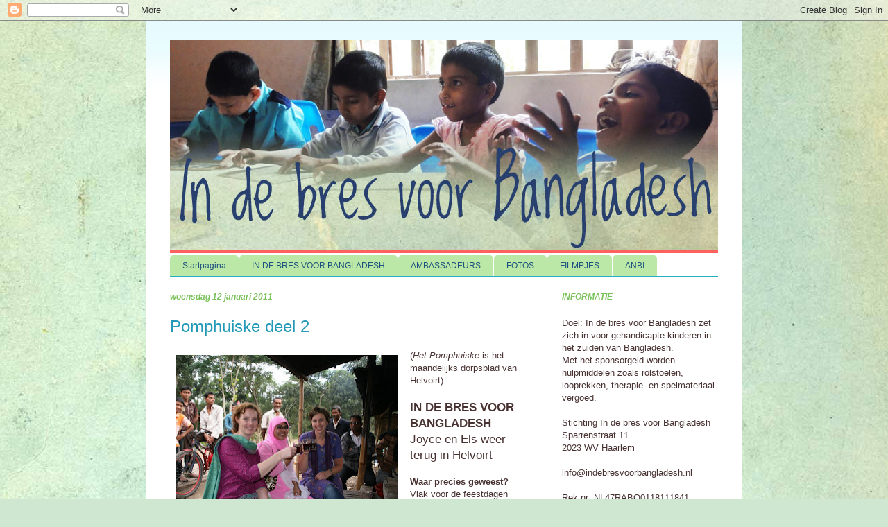

--- FILE ---
content_type: text/html; charset=UTF-8
request_url: https://indebresvoorbangladesh.blogspot.com/2011/01/
body_size: 13008
content:
<!DOCTYPE html>
<html class='v2' dir='ltr' xmlns='http://www.w3.org/1999/xhtml' xmlns:b='http://www.google.com/2005/gml/b' xmlns:data='http://www.google.com/2005/gml/data' xmlns:expr='http://www.google.com/2005/gml/expr'>
<head>
<link href='https://www.blogger.com/static/v1/widgets/335934321-css_bundle_v2.css' rel='stylesheet' type='text/css'/>
<meta content='IE=EmulateIE7' http-equiv='X-UA-Compatible'/>
<meta content='width=1100' name='viewport'/>
<meta content='text/html; charset=UTF-8' http-equiv='Content-Type'/>
<meta content='blogger' name='generator'/>
<link href='https://indebresvoorbangladesh.blogspot.com/favicon.ico' rel='icon' type='image/x-icon'/>
<link href='http://indebresvoorbangladesh.blogspot.com/2011/01/' rel='canonical'/>
<link rel="alternate" type="application/atom+xml" title="In de bres voor Bangladesh - Atom" href="https://indebresvoorbangladesh.blogspot.com/feeds/posts/default" />
<link rel="alternate" type="application/rss+xml" title="In de bres voor Bangladesh - RSS" href="https://indebresvoorbangladesh.blogspot.com/feeds/posts/default?alt=rss" />
<link rel="service.post" type="application/atom+xml" title="In de bres voor Bangladesh - Atom" href="https://www.blogger.com/feeds/3329104310566241958/posts/default" />
<!--Can't find substitution for tag [blog.ieCssRetrofitLinks]-->
<meta content='http://indebresvoorbangladesh.blogspot.com/2011/01/' property='og:url'/>
<meta content='In de bres voor Bangladesh' property='og:title'/>
<meta content='Stichting In de bres voor Bangladesh verzamelt geld en hulpmiddelen voor gehandicapte kinderen in het zuiden van Bangladesh op het gebied van fysio- en ergotherapie.' property='og:description'/>
<title>In de bres voor Bangladesh: januari 2011</title>
<style id='page-skin-1' type='text/css'><!--
/*
-----------------------------------------------
Blogger Template Style
Name:     Ethereal
Designer: Jason Morrow
URL:      jasonmorrow.etsy.com
----------------------------------------------- */
/* Variable definitions
====================
<Variable name="keycolor" description="Main Color" type="color" default="#000000"/>
<Group description="Body Text" selector="body">
<Variable name="body.font" description="Font" type="font"
default="normal normal 13px Arial, Tahoma, Helvetica, FreeSans, sans-serif"/>
<Variable name="body.text.color" description="Text Color" type="color" default="#666666"/>
</Group>
<Group description="Background" selector=".body-fauxcolumns-outer">
<Variable name="body.background.color" description="Outer Background" type="color" default="#fb5e53"/>
<Variable name="content.background.color" description="Main Background" type="color" default="#ffffff"/>
<Variable name="body.border.color" description="Border Color" type="color" default="#fb5e53"/>
</Group>
<Group description="Links" selector=".main-inner">
<Variable name="link.color" description="Link Color" type="color" default="#2198a6"/>
<Variable name="link.visited.color" description="Visited Color" type="color" default="#4d469c"/>
<Variable name="link.hover.color" description="Hover Color" type="color" default="#ff4205"/>
</Group>
<Group description="Blog Title" selector=".header h1">
<Variable name="header.font" description="Font" type="font"
default="normal normal 60px Times, 'Times New Roman', FreeSerif, serif"/>
<Variable name="header.text.color" description="Text Color" type="color" default="#ff8b8b"/>
</Group>
<Group description="Blog Description" selector=".header .description">
<Variable name="description.text.color" description="Description Color" type="color"
default="#666666"/>
</Group>
<Group description="Tabs Text" selector=".tabs-inner .widget li a">
<Variable name="tabs.font" description="Font" type="font"
default="normal normal 12px Arial, Tahoma, Helvetica, FreeSans, sans-serif"/>
<Variable name="tabs.selected.text.color" description="Selected Color" type="color" default="#ffffff"/>
<Variable name="tabs.text.color" description="Text Color" type="color" default="#483131"/>
</Group>
<Group description="Tabs Background" selector=".tabs-outer .PageList">
<Variable name="tabs.selected.background.color" description="Selected Color" type="color" default="#ffa183"/>
<Variable name="tabs.background.color" description="Background Color" type="color" default="#ffdfc7"/>
<Variable name="tabs.border.bevel.color" description="Bevel Color" type="color" default="#fb5e53"/>
</Group>
<Group description="Post Title" selector="h3.post-title, h4, h3.post-title a">
<Variable name="post.title.font" description="Font" type="font"
default="normal normal 24px Times, Times New Roman, serif"/>
<Variable name="post.title.text.color" description="Text Color" type="color" default="#2198a6"/>
</Group>
<Group description="Gadget Title" selector="h2">
<Variable name="widget.title.font" description="Title Font" type="font"
default="normal bold 12px Arial, Tahoma, Helvetica, FreeSans, sans-serif"/>
<Variable name="widget.title.text.color" description="Text Color" type="color" default="#483131"/>
<Variable name="widget.title.border.bevel.color" description="Bevel Color" type="color" default="#dbdbdb"/>
</Group>
<Group description="Accents" selector=".main-inner .widget">
<Variable name="widget.alternate.text.color" description="Alternate Color" type="color" default="#cccccc"/>
<Variable name="widget.border.bevel.color" description="Bevel Color" type="color" default="#dbdbdb"/>
</Group>
<Variable name="body.background" description="Body Background" type="background"
color="#cfe7d1" default="$(color) none repeat-x scroll top left"/>
<Variable name="body.background.gradient" description="Body Gradient Cap" type="url"
default="none"/>
<Variable name="body.background.imageBorder" description="Body Image Border" type="url"
default="none"/>
<Variable name="body.background.imageBorder.position.left" description="Body Image Border Left" type="length"
default="0"/>
<Variable name="body.background.imageBorder.position.right" description="Body Image Border Right" type="length"
default="0"/>
<Variable name="header.background.gradient" description="Header Background Gradient" type="url" default="none"/>
<Variable name="content.background.gradient" description="Content Gradient" type="url" default="none"/>
<Variable name="link.decoration" description="Link Decoration" type="string" default="none"/>
<Variable name="link.visited.decoration" description="Link Visited Decoration" type="string" default="none"/>
<Variable name="link.hover.decoration" description="Link Hover Decoration" type="string" default="underline"/>
<Variable name="widget.padding.top" description="Widget Padding Top" type="length" default="15px"/>
<Variable name="date.space" description="Date Space" type="length" default="15px"/>
<Variable name="post.first.padding.top" description="First Post Padding Top" type="length" default="0"/>
<Variable name="startSide" description="Side where text starts in blog language" type="automatic" default="left"/>
<Variable name="endSide" description="Side where text ends in blog language" type="automatic" default="right"/>
*/
/* Content
----------------------------------------------- */
body {
font: normal normal 13px 'Trebuchet MS', Trebuchet, sans-serif;
color: #483131;
background: #cfe7d1 url(//2.bp.blogspot.com/_g-AjHo3t2Io/TR4qGUr05xI/AAAAAAAAAU0/Gp9-OW0OmeM/s0-R/in-de-bres-voor-bangladesh-bg2.jpg) no-repeat fixed center center;
}
html body .content-outer {
min-width: 0;
max-width: 100%;
width: 100%;
}
a { target: blank; }
a:link {
text-decoration: none;
color: #ff4205;
}
a:visited {
text-decoration: none;
color: #c13826;
}
a:hover {
text-decoration: underline;
color: #2882cb;
}
.main-inner {
padding-top: 15px;
}
.body-fauxcolumn-outer {
background: transparent none repeat-x scroll top center;
}
.content-fauxcolumns .fauxcolumn-inner {
background: #ffffff url(//www.blogblog.com/1kt/ethereal/bird-2toned-blue-fade.png) repeat-x scroll top left;
border-left: 1px solid #1d517f;
border-right: 1px solid #1d517f;
}
/* Flexible Background
----------------------------------------------- */
.content-fauxcolumn-outer .fauxborder-left {
width: 100%;
padding-left: 300px;
margin-left: -300px;
background-color: transparent;
background-image: none;
background-repeat: no-repeat;
background-position: left top;
}
.content-fauxcolumn-outer .fauxborder-right {
margin-right: -299px;
width: 299px;
background-color: transparent;
background-image: none;
background-repeat: no-repeat;
background-position: right top;
}
/* Columns
----------------------------------------------- */
.content-inner {
padding: 0;
}
/* Header
----------------------------------------------- */
.header-inner {
padding: 27px 0 3px;
}
.header-inner .section {
margin: 0 35px;
}
.Header h1 {
font: normal normal 60px Times, 'Times New Roman', FreeSerif, serif;
color: #a7ffaf;
}
.Header h1 a {
color: #a7ffaf;
}
.Header .description {
font-size: 115%;
color: #8d8d8d;
}
.header-inner .Header .titlewrapper,
.header-inner .Header .descriptionwrapper {
padding-left: 0;
padding-right: 0;
margin-bottom: 0;
}
/* Tabs
----------------------------------------------- */
.tabs-outer {
position: relative;
background: transparent;
}
.tabs-cap-top, .tabs-cap-bottom {
position: absolute;
width: 100%;
}
.tabs-cap-bottom {
bottom: 0;
}
.tabs-inner {
padding: 0;
}
.tabs-inner .section {
margin: 0 35px;
}
*+html body .tabs-inner .widget li {
padding: 1px;
}
.PageList {
border-bottom: 1px solid #26afc1;
}
.tabs-inner .widget li.selected a,
.tabs-inner .widget li a:hover {
position: relative;
-moz-border-radius-topleft: 5px;
-moz-border-radius-topright: 5px;
-webkit-border-top-left-radius: 5px;
-webkit-border-top-right-radius: 5px;
-goog-ms-border-top-left-radius: 5px;
-goog-ms-border-top-right-radius: 5px;
border-top-left-radius: 5px;
border-top-right-radius: 5px;
background: #1d517f none ;
color: #ffffff;
}
.tabs-inner .widget li a {
display: inline-block;
margin: 0;
margin-right: 1px;
padding: .65em 1.5em;
font: normal normal 12px 'Trebuchet MS', Trebuchet, sans-serif;
color: #1d517f;
background-color: #bbe8a6;
-moz-border-radius-topleft: 5px;
-moz-border-radius-topright: 5px;
-webkit-border-top-left-radius: 5px;
-webkit-border-top-right-radius: 5px;
-goog-ms-border-top-left-radius: 5px;
-goog-ms-border-top-right-radius: 5px;
border-top-left-radius: 5px;
border-top-right-radius: 5px;
}
/* Headings
----------------------------------------------- */
h2 {
font: italic bold 12px 'Trebuchet MS', Trebuchet, sans-serif;
color: #7ac15a;
}
/* Widgets
----------------------------------------------- */
.main-inner .column-left-inner {
padding: 0 0 0 20px;
}
.main-inner .column-left-inner .section {
margin-right: 0;
}
.main-inner .column-right-inner {
padding: 0 20px 0 0;
}
.main-inner .column-right-inner .section {
margin-left: 0;
}
.main-inner .section {
padding: 0;
}
.main-inner .widget {
padding: 0 0 15px;
margin: 20px 0;
border-bottom: 1px solid #ffa082;
}
.main-inner .widget h2 {
margin: 0;
padding: .6em 0 .5em;
}
.footer-inner .widget h2 {
padding: 0 0 .4em;
}
.main-inner .widget h2 + div, .footer-inner .widget h2 + div {
padding-top: 15px;
}
.main-inner .widget .widget-content {
margin: 0;
padding: 15px 0 0;
}
.main-inner .widget ul, .main-inner .widget #ArchiveList ul.flat {
margin: -15px -15px -15px;
padding: 0;
list-style: none;
}
.main-inner .sidebar .widget h2 {
border-bottom: 1px solid transparent;
}
.main-inner .widget #ArchiveList {
margin: -15px 0 0;
}
.main-inner .widget ul li, .main-inner .widget #ArchiveList ul.flat li {
padding: .5em 15px;
text-indent: 0;
}
.main-inner .widget #ArchiveList ul li {
padding-top: .25em;
padding-bottom: .25em;
}
.main-inner .widget ul li:first-child, .main-inner .widget #ArchiveList ul.flat li:first-child {
border-top: none;
}
.main-inner .widget ul li:last-child, .main-inner .widget #ArchiveList ul.flat li:last-child {
border-bottom: none;
}
.main-inner .widget .post-body ul {
padding: 0 2.5em;
margin: .5em 0;
list-style: disc;
}
.main-inner .widget .post-body ul li {
padding: 0.25em 0;
margin-bottom: .25em;
color: #483131;
border: none;
}
.footer-inner .widget ul {
padding: 0;
list-style: none;
}
.widget .zippy {
color: transparent;
}
/* Posts
----------------------------------------------- */
.main.section {
margin: 0 20px;
}
body .main-inner .Blog {
padding: 0;
background-color: transparent;
border: none;
}
.main-inner .widget h2.date-header {
border-bottom: 1px solid transparent;
}
.date-outer {
position: relative;
margin: 15px 0 20px;
}
.date-outer:first-child {
margin-top: 0;
}
.date-posts {
clear: both;
}
.post-outer, .inline-ad {
border-bottom: 1px solid #ffa082;
padding: 30px 0;
}
.post-outer {
padding-bottom: 10px;
}
.post-outer:first-child {
padding-top: 0;
border-top: none;
}
.post-outer:last-child, .inline-ad:last-child {
border-bottom: none;
}
.post-body img {
padding: 8px;
}
h3.post-title, h4 {
font: normal normal 24px 'Trebuchet MS', Trebuchet, sans-serif;
color: #2399b7;
}
h3.post-title a {
font: normal normal 24px 'Trebuchet MS', Trebuchet, sans-serif;
color: #2399b7;
text-decoration: none;
}
h3.post-title a:hover {
color: #2882cb;
text-decoration: underline;
}
.post-header {
margin: 0 0 1.5em;
}
.post-body {
line-height: 1.4;
}
.post-footer {
margin: 1.5em 0 0;
}
#blog-pager {
padding: 15px;
}
.blog-feeds, .post-feeds {
margin: 1em 0;
text-align: center;
}
.post-outer .comments {
margin-top: 2em;
}
/* Footer
----------------------------------------------- */
.footer-inner {
padding: 30px 0;
overflow: hidden;
}

--></style>
<style id='template-skin-1' type='text/css'><!--
body {
min-width: 860px;
}
.content-outer, .content-fauxcolumn-outer, .region-inner {
min-width: 860px;
max-width: 860px;
_width: 860px;
}
.main-inner .columns {
padding-left: 0px;
padding-right: 260px;
}
.main-inner .fauxcolumn-center-outer {
left: 0px;
right: 260px;
/* IE6 does not respect left and right together */
_width: expression(this.parentNode.offsetWidth -
parseInt("0px") -
parseInt("260px") + 'px');
}
.main-inner .fauxcolumn-left-outer {
width: 0px;
}
.main-inner .fauxcolumn-right-outer {
width: 260px;
}
.main-inner .column-left-outer {
width: 0px;
right: 100%;
margin-left: -0px;
}
.main-inner .column-right-outer {
width: 260px;
margin-right: -260px;
}
#layout {
min-width: 0;
}
#layout .content-outer {
min-width: 0;
width: 800px;
}
#layout .region-inner {
min-width: 0;
width: auto;
}
--></style>
<link href='https://www.blogger.com/dyn-css/authorization.css?targetBlogID=3329104310566241958&amp;zx=35a835ad-ad02-436b-ab66-1ed76745bf99' media='none' onload='if(media!=&#39;all&#39;)media=&#39;all&#39;' rel='stylesheet'/><noscript><link href='https://www.blogger.com/dyn-css/authorization.css?targetBlogID=3329104310566241958&amp;zx=35a835ad-ad02-436b-ab66-1ed76745bf99' rel='stylesheet'/></noscript>
<meta name='google-adsense-platform-account' content='ca-host-pub-1556223355139109'/>
<meta name='google-adsense-platform-domain' content='blogspot.com'/>

</head>
<body class='loading'>
<div class='navbar section' id='navbar'><div class='widget Navbar' data-version='1' id='Navbar1'><script type="text/javascript">
    function setAttributeOnload(object, attribute, val) {
      if(window.addEventListener) {
        window.addEventListener('load',
          function(){ object[attribute] = val; }, false);
      } else {
        window.attachEvent('onload', function(){ object[attribute] = val; });
      }
    }
  </script>
<div id="navbar-iframe-container"></div>
<script type="text/javascript" src="https://apis.google.com/js/platform.js"></script>
<script type="text/javascript">
      gapi.load("gapi.iframes:gapi.iframes.style.bubble", function() {
        if (gapi.iframes && gapi.iframes.getContext) {
          gapi.iframes.getContext().openChild({
              url: 'https://www.blogger.com/navbar/3329104310566241958?origin\x3dhttps://indebresvoorbangladesh.blogspot.com',
              where: document.getElementById("navbar-iframe-container"),
              id: "navbar-iframe"
          });
        }
      });
    </script><script type="text/javascript">
(function() {
var script = document.createElement('script');
script.type = 'text/javascript';
script.src = '//pagead2.googlesyndication.com/pagead/js/google_top_exp.js';
var head = document.getElementsByTagName('head')[0];
if (head) {
head.appendChild(script);
}})();
</script>
</div></div>
<div class='body-fauxcolumns'>
<div class='fauxcolumn-outer body-fauxcolumn-outer'>
<div class='cap-top'>
<div class='cap-left'></div>
<div class='cap-right'></div>
</div>
<div class='fauxborder-left'>
<div class='fauxborder-right'></div>
<div class='fauxcolumn-inner'>
</div>
</div>
<div class='cap-bottom'>
<div class='cap-left'></div>
<div class='cap-right'></div>
</div>
</div>
</div>
<div class='content'>
<div class='content-fauxcolumns'>
<div class='fauxcolumn-outer content-fauxcolumn-outer'>
<div class='cap-top'>
<div class='cap-left'></div>
<div class='cap-right'></div>
</div>
<div class='fauxborder-left'>
<div class='fauxborder-right'></div>
<div class='fauxcolumn-inner'>
</div>
</div>
<div class='cap-bottom'>
<div class='cap-left'></div>
<div class='cap-right'></div>
</div>
</div>
</div>
<div class='content-outer'>
<div class='content-cap-top cap-top'>
<div class='cap-left'></div>
<div class='cap-right'></div>
</div>
<div class='fauxborder-left content-fauxborder-left'>
<div class='fauxborder-right content-fauxborder-right'></div>
<div class='content-inner'>
<header>
<div class='header-outer'>
<div class='header-cap-top cap-top'>
<div class='cap-left'></div>
<div class='cap-right'></div>
</div>
<div class='fauxborder-left header-fauxborder-left'>
<div class='fauxborder-right header-fauxborder-right'></div>
<div class='region-inner header-inner'>
<div class='header section' id='header'><div class='widget Header' data-version='1' id='Header1'>
<div id='header-inner'>
<a href='https://indebresvoorbangladesh.blogspot.com/' style='display: block'>
<img alt='In de bres voor Bangladesh' height='308px; ' id='Header1_headerimg' src='https://blogger.googleusercontent.com/img/b/R29vZ2xl/AVvXsEiXEe5KE3BfPL4lWSGgdvArxTwYRCS4N8mFfIp8ettjrF_ZyjheGqONWTL_MGfBL0oM1aMOE8niQS-c3_HcGZTF0wgaT5nCH_iD15KwXiL90CHwrPAR3f2nbfWIGTONqRlP6NNtfwEK5RY/s1600/in-de-bres-voor-bangladesh-header3.jpg' style='display: block' width='790px; '/>
</a>
</div>
</div></div>
</div>
</div>
<div class='header-cap-bottom cap-bottom'>
<div class='cap-left'></div>
<div class='cap-right'></div>
</div>
</div>
</header>
<div class='tabs-outer'>
<div class='tabs-cap-top cap-top'>
<div class='cap-left'></div>
<div class='cap-right'></div>
</div>
<div class='fauxborder-left tabs-fauxborder-left'>
<div class='fauxborder-right tabs-fauxborder-right'></div>
<div class='region-inner tabs-inner'>
<div class='tabs section' id='crosscol'><div class='widget PageList' data-version='1' id='PageList1'>
<h2>Pagina's</h2>
<div class='widget-content'>
<ul>
<li>
<a href='https://indebresvoorbangladesh.blogspot.com/'>Startpagina</a>
</li>
<li>
<a href='https://indebresvoorbangladesh.blogspot.com/p/in-de-bres.html'>IN DE BRES VOOR BANGLADESH</a>
</li>
<li>
<a href='https://indebresvoorbangladesh.blogspot.com/p/reisgenoten.html'>AMBASSADEURS</a>
</li>
<li>
<a href='https://indebresvoorbangladesh.blogspot.com/p/fotos.html'>FOTOS</a>
</li>
<li>
<a href='https://indebresvoorbangladesh.blogspot.com/p/filmpjes.html'>FILMPJES</a>
</li>
<li>
<a href='https://indebresvoorbangladesh.blogspot.com/p/anbi.html'>ANBI</a>
</li>
</ul>
<div class='clear'></div>
</div>
</div></div>
<div class='tabs no-items section' id='crosscol-overflow'></div>
</div>
</div>
<div class='tabs-cap-bottom cap-bottom'>
<div class='cap-left'></div>
<div class='cap-right'></div>
</div>
</div>
<div class='main-outer'>
<div class='main-cap-top cap-top'>
<div class='cap-left'></div>
<div class='cap-right'></div>
</div>
<div class='fauxborder-left main-fauxborder-left'>
<div class='fauxborder-right main-fauxborder-right'></div>
<div class='region-inner main-inner'>
<div class='columns fauxcolumns'>
<div class='fauxcolumn-outer fauxcolumn-center-outer'>
<div class='cap-top'>
<div class='cap-left'></div>
<div class='cap-right'></div>
</div>
<div class='fauxborder-left'>
<div class='fauxborder-right'></div>
<div class='fauxcolumn-inner'>
</div>
</div>
<div class='cap-bottom'>
<div class='cap-left'></div>
<div class='cap-right'></div>
</div>
</div>
<div class='fauxcolumn-outer fauxcolumn-left-outer'>
<div class='cap-top'>
<div class='cap-left'></div>
<div class='cap-right'></div>
</div>
<div class='fauxborder-left'>
<div class='fauxborder-right'></div>
<div class='fauxcolumn-inner'>
</div>
</div>
<div class='cap-bottom'>
<div class='cap-left'></div>
<div class='cap-right'></div>
</div>
</div>
<div class='fauxcolumn-outer fauxcolumn-right-outer'>
<div class='cap-top'>
<div class='cap-left'></div>
<div class='cap-right'></div>
</div>
<div class='fauxborder-left'>
<div class='fauxborder-right'></div>
<div class='fauxcolumn-inner'>
</div>
</div>
<div class='cap-bottom'>
<div class='cap-left'></div>
<div class='cap-right'></div>
</div>
</div>
<!-- corrects IE6 width calculation -->
<div class='columns-inner'>
<div class='column-center-outer'>
<div class='column-center-inner'>
<div class='main section' id='main'><div class='widget Blog' data-version='1' id='Blog1'>
<div class='blog-posts hfeed'>

          <div class="date-outer">
        
<h2 class='date-header'><span>woensdag 12 januari 2011</span></h2>

          <div class="date-posts">
        
<div class='post-outer'>
<div class='post hentry'>
<a name='8560421850891961317'></a>
<h3 class='post-title entry-title'>
<a href='https://indebresvoorbangladesh.blogspot.com/2011/01/in-de-bres-voor-bangladesh-joyce-en-els.html'>Pomphuiske deel 2</a>
</h3>
<div class='post-header'>
<div class='post-header-line-1'></div>
</div>
<div class='post-body entry-content'>
<a href="https://blogger.googleusercontent.com/img/b/R29vZ2xl/AVvXsEj5F8QSiwNfKavjS3zDVgBv6oQJK98fHMxjLMEZr_MdH0COSvvZS2G89I0eLRtbliZteRX_SzKgESpRLYeI2odpXEufZ_0vSGlf1yX8Jw6-lzE8z0g8VnzgyAevWY6FxRqmcYr5Q3BKImQW/s1600/IMG_1755.jpg" onblur="try {parent.deselectBloggerImageGracefully();} catch(e) {}"><img alt="" border="0" id="BLOGGER_PHOTO_ID_5628546331849664018" src="https://blogger.googleusercontent.com/img/b/R29vZ2xl/AVvXsEj5F8QSiwNfKavjS3zDVgBv6oQJK98fHMxjLMEZr_MdH0COSvvZS2G89I0eLRtbliZteRX_SzKgESpRLYeI2odpXEufZ_0vSGlf1yX8Jw6-lzE8z0g8VnzgyAevWY6FxRqmcYr5Q3BKImQW/s320/IMG_1755.jpg" style="cursor: hand; cursor: pointer; float: left; height: 214px; margin: 0 10px 10px 0; width: 320px;"></a><span lang="NL">(<span style="font-style: italic;">Het Pomphuiske</span> is het maandelijks dorpsblad van Helvoirt)</span><br><span style="font-weight: bold;"><br><span style="font-size: 130%;">IN DE BRES VOOR BANGLADESH</span></span><span style="font-size: 130%;"><br>Joyce en Els weer <br>terug in Helvoirt</span><br><br><span style="font-weight: bold;">Waar precies geweest?</span><br>Vlak voor de feestdagen keerden Joyce van Brunschot en Els Tamminga terug in Helvoirt. In &#8217;t Pomphuiske van oktober las u al over het voorgenomen bezoek. Gedurende de twee weken dat ze op reis waren, bezochten Joyce en Els samen met Nicole van Brunschot de projecten die haar Stichting In de Bres voor Bangladesh ondersteunen. Vanuit het vliegveld van hoofdstad Dhaka vlogen ze meteen door naar Jessore, waar het project Banchte Shekha loopt. Voor Stichting In de bres is het een nieuw project, maar het bestaat al 30 jaar. Het wordt geleid door de Bengaalse Angela Gomez die in 2005 een Nobel PeacePrize won voor haar inzet voor vrouwenrechten. In de bres gaat hier met name therapie-, spel- en schoolmateriaal vergoeden.<br>
<div style='clear: both;'></div>
</div>
<div class='jump-link'>
<a href='https://indebresvoorbangladesh.blogspot.com/2011/01/in-de-bres-voor-bangladesh-joyce-en-els.html#more' title='Pomphuiske deel 2'>Meer lezen &#187;</a>
</div>
<div class='post-footer'>
<div class='post-footer-line post-footer-line-1'><span class='post-labels'>
TAGS:
<a href='https://indebresvoorbangladesh.blogspot.com/search/label/2011' rel='tag'>2011</a>,
<a href='https://indebresvoorbangladesh.blogspot.com/search/label/publicaties' rel='tag'>publicaties</a>,
<a href='https://indebresvoorbangladesh.blogspot.com/search/label/reisverslag' rel='tag'>reisverslag</a>,
<a href='https://indebresvoorbangladesh.blogspot.com/search/label/sponsoring' rel='tag'>sponsoring</a>
</span>
</div>
<div class='post-footer-line post-footer-line-2'><span class='reaction-buttons'>
</span>
</div>
<div class='post-footer-line post-footer-line-3'><span class='post-comment-link'>
<a class='comment-link' href='https://indebresvoorbangladesh.blogspot.com/2011/01/in-de-bres-voor-bangladesh-joyce-en-els.html#comment-form' onclick=''>0
reacties</a>
</span>
<span class='post-icons'>
</span>
</div>
</div>
</div>
</div>

        </div></div>
      
</div>
<div class='blog-pager' id='blog-pager'>
<span id='blog-pager-newer-link'>
<a class='blog-pager-newer-link' href='https://indebresvoorbangladesh.blogspot.com/search?updated-max=2011-12-11T15:07:00%2B01:00&amp;max-results=13&amp;reverse-paginate=true' id='Blog1_blog-pager-newer-link' title='Nieuwere posts'>Nieuwere posts</a>
</span>
<span id='blog-pager-older-link'>
<a class='blog-pager-older-link' href='https://indebresvoorbangladesh.blogspot.com/search?updated-max=2011-01-12T20:54:00%2B01:00&amp;max-results=13' id='Blog1_blog-pager-older-link' title='Oudere posts'>Oudere posts</a>
</span>
<a class='home-link' href='https://indebresvoorbangladesh.blogspot.com/'>Homepage</a>
</div>
<div class='clear'></div>
<div class='blog-feeds'>
<div class='feed-links'>
Abonneren op:
<a class='feed-link' href='https://indebresvoorbangladesh.blogspot.com/feeds/posts/default' target='_blank' type='application/atom+xml'>Reacties (Atom)</a>
</div>
</div>
</div></div>
</div>
</div>
<div class='column-left-outer'>
<div class='column-left-inner'>
<aside>
</aside>
</div>
</div>
<div class='column-right-outer'>
<div class='column-right-inner'>
<aside>
<div class='sidebar section' id='sidebar-right-1'><div class='widget Text' data-version='1' id='Text1'>
<h2 class='title'>INFORMATIE</h2>
<div class='widget-content'>
Doel: In de bres voor Bangladesh zet zich in voor gehandicapte kinderen in het zuiden van Bangladesh.<br />Met het sponsorgeld worden hulpmiddelen zoals rolstoelen, looprekken, therapie- en spelmateriaal vergoed.<br /><br />Stichting In de bres voor Bangladesh<br />Sparrenstraat 11<br />2023 WV   Haarlem<br /><br />info@indebresvoorbangladesh.nl<br /><br />Rek.nr:  NL47RABO0118111841<br /><br /><br />BIC: RABONL2U<br /><br /><br />KvK: 17139697<br /><br /><br />RSIN: 816290283<br /><br /><br />ANBI geregistreerd<br /><br /><br />Bestuur:<br />Geert Balvers, penningmeester<br />Els Tamminga, secretaris<br />Nicole Mulder, voorzitter<br /><br /><br /><br /><br /><br /><br />
</div>
<div class='clear'></div>
</div><div class='widget Label' data-version='1' id='Label1'>
<h2>TAGS</h2>
<div class='widget-content cloud-label-widget-content'>
<span class='label-size label-size-2'>
<a dir='ltr' href='https://indebresvoorbangladesh.blogspot.com/search/label/2001'>2001</a>
</span>
<span class='label-size label-size-3'>
<a dir='ltr' href='https://indebresvoorbangladesh.blogspot.com/search/label/2002'>2002</a>
</span>
<span class='label-size label-size-3'>
<a dir='ltr' href='https://indebresvoorbangladesh.blogspot.com/search/label/2003'>2003</a>
</span>
<span class='label-size label-size-3'>
<a dir='ltr' href='https://indebresvoorbangladesh.blogspot.com/search/label/2004'>2004</a>
</span>
<span class='label-size label-size-4'>
<a dir='ltr' href='https://indebresvoorbangladesh.blogspot.com/search/label/2005'>2005</a>
</span>
<span class='label-size label-size-3'>
<a dir='ltr' href='https://indebresvoorbangladesh.blogspot.com/search/label/2006'>2006</a>
</span>
<span class='label-size label-size-4'>
<a dir='ltr' href='https://indebresvoorbangladesh.blogspot.com/search/label/2007'>2007</a>
</span>
<span class='label-size label-size-1'>
<a dir='ltr' href='https://indebresvoorbangladesh.blogspot.com/search/label/2009'>2009</a>
</span>
<span class='label-size label-size-4'>
<a dir='ltr' href='https://indebresvoorbangladesh.blogspot.com/search/label/2010'>2010</a>
</span>
<span class='label-size label-size-3'>
<a dir='ltr' href='https://indebresvoorbangladesh.blogspot.com/search/label/2011'>2011</a>
</span>
<span class='label-size label-size-3'>
<a dir='ltr' href='https://indebresvoorbangladesh.blogspot.com/search/label/2012'>2012</a>
</span>
<span class='label-size label-size-2'>
<a dir='ltr' href='https://indebresvoorbangladesh.blogspot.com/search/label/2013'>2013</a>
</span>
<span class='label-size label-size-3'>
<a dir='ltr' href='https://indebresvoorbangladesh.blogspot.com/search/label/2014'>2014</a>
</span>
<span class='label-size label-size-2'>
<a dir='ltr' href='https://indebresvoorbangladesh.blogspot.com/search/label/2015'>2015</a>
</span>
<span class='label-size label-size-1'>
<a dir='ltr' href='https://indebresvoorbangladesh.blogspot.com/search/label/2016'>2016</a>
</span>
<span class='label-size label-size-1'>
<a dir='ltr' href='https://indebresvoorbangladesh.blogspot.com/search/label/2017'>2017</a>
</span>
<span class='label-size label-size-4'>
<a dir='ltr' href='https://indebresvoorbangladesh.blogspot.com/search/label/2018'>2018</a>
</span>
<span class='label-size label-size-3'>
<a dir='ltr' href='https://indebresvoorbangladesh.blogspot.com/search/label/2019'>2019</a>
</span>
<span class='label-size label-size-2'>
<a dir='ltr' href='https://indebresvoorbangladesh.blogspot.com/search/label/2020'>2020</a>
</span>
<span class='label-size label-size-2'>
<a dir='ltr' href='https://indebresvoorbangladesh.blogspot.com/search/label/2021'>2021</a>
</span>
<span class='label-size label-size-2'>
<a dir='ltr' href='https://indebresvoorbangladesh.blogspot.com/search/label/2022'>2022</a>
</span>
<span class='label-size label-size-4'>
<a dir='ltr' href='https://indebresvoorbangladesh.blogspot.com/search/label/2023'>2023</a>
</span>
<span class='label-size label-size-1'>
<a dir='ltr' href='https://indebresvoorbangladesh.blogspot.com/search/label/2023%3B%20sponsoring%3B%20uitgave'>2023; sponsoring; uitgave</a>
</span>
<span class='label-size label-size-2'>
<a dir='ltr' href='https://indebresvoorbangladesh.blogspot.com/search/label/2024'>2024</a>
</span>
<span class='label-size label-size-2'>
<a dir='ltr' href='https://indebresvoorbangladesh.blogspot.com/search/label/2024%3B%20donatie%3B'>2024; donatie;</a>
</span>
<span class='label-size label-size-2'>
<a dir='ltr' href='https://indebresvoorbangladesh.blogspot.com/search/label/2025'>2025</a>
</span>
<span class='label-size label-size-1'>
<a dir='ltr' href='https://indebresvoorbangladesh.blogspot.com/search/label/2025%20sponsoring'>2025 sponsoring</a>
</span>
<span class='label-size label-size-1'>
<a dir='ltr' href='https://indebresvoorbangladesh.blogspot.com/search/label/ambassadeurs'>ambassadeurs</a>
</span>
<span class='label-size label-size-3'>
<a dir='ltr' href='https://indebresvoorbangladesh.blogspot.com/search/label/ANBI'>ANBI</a>
</span>
<span class='label-size label-size-1'>
<a dir='ltr' href='https://indebresvoorbangladesh.blogspot.com/search/label/Beleidsplan'>Beleidsplan</a>
</span>
<span class='label-size label-size-3'>
<a dir='ltr' href='https://indebresvoorbangladesh.blogspot.com/search/label/besteding%20sponsorgeld'>besteding sponsorgeld</a>
</span>
<span class='label-size label-size-2'>
<a dir='ltr' href='https://indebresvoorbangladesh.blogspot.com/search/label/Donatie'>Donatie</a>
</span>
<span class='label-size label-size-4'>
<a dir='ltr' href='https://indebresvoorbangladesh.blogspot.com/search/label/film'>film</a>
</span>
<span class='label-size label-size-2'>
<a dir='ltr' href='https://indebresvoorbangladesh.blogspot.com/search/label/Gift'>Gift</a>
</span>
<span class='label-size label-size-2'>
<a dir='ltr' href='https://indebresvoorbangladesh.blogspot.com/search/label/publicaties'>publicaties</a>
</span>
<span class='label-size label-size-5'>
<a dir='ltr' href='https://indebresvoorbangladesh.blogspot.com/search/label/reisverslag'>reisverslag</a>
</span>
<span class='label-size label-size-3'>
<a dir='ltr' href='https://indebresvoorbangladesh.blogspot.com/search/label/Resultatenrekening'>Resultatenrekening</a>
</span>
<span class='label-size label-size-5'>
<a dir='ltr' href='https://indebresvoorbangladesh.blogspot.com/search/label/sponsoring'>sponsoring</a>
</span>
<span class='label-size label-size-1'>
<a dir='ltr' href='https://indebresvoorbangladesh.blogspot.com/search/label/sponsoring%3B%202024'>sponsoring; 2024</a>
</span>
<div class='clear'></div>
</div>
</div><div class='widget BlogArchive' data-version='1' id='BlogArchive1'>
<h2>ARCHIEF</h2>
<div class='widget-content'>
<div id='ArchiveList'>
<div id='BlogArchive1_ArchiveList'>
<ul class='hierarchy'>
<li class='archivedate collapsed'>
<a class='toggle' href='javascript:void(0)'>
<span class='zippy'>

        &#9658;&#160;
      
</span>
</a>
<a class='post-count-link' href='https://indebresvoorbangladesh.blogspot.com/2025/'>
2025
</a>
<span class='post-count' dir='ltr'>(3)</span>
<ul class='hierarchy'>
<li class='archivedate collapsed'>
<a class='post-count-link' href='https://indebresvoorbangladesh.blogspot.com/2025/10/'>
oktober
</a>
<span class='post-count' dir='ltr'>(1)</span>
</li>
</ul>
<ul class='hierarchy'>
<li class='archivedate collapsed'>
<a class='post-count-link' href='https://indebresvoorbangladesh.blogspot.com/2025/07/'>
juli
</a>
<span class='post-count' dir='ltr'>(1)</span>
</li>
</ul>
<ul class='hierarchy'>
<li class='archivedate collapsed'>
<a class='post-count-link' href='https://indebresvoorbangladesh.blogspot.com/2025/01/'>
januari
</a>
<span class='post-count' dir='ltr'>(1)</span>
</li>
</ul>
</li>
</ul>
<ul class='hierarchy'>
<li class='archivedate collapsed'>
<a class='toggle' href='javascript:void(0)'>
<span class='zippy'>

        &#9658;&#160;
      
</span>
</a>
<a class='post-count-link' href='https://indebresvoorbangladesh.blogspot.com/2024/'>
2024
</a>
<span class='post-count' dir='ltr'>(11)</span>
<ul class='hierarchy'>
<li class='archivedate collapsed'>
<a class='post-count-link' href='https://indebresvoorbangladesh.blogspot.com/2024/12/'>
december
</a>
<span class='post-count' dir='ltr'>(2)</span>
</li>
</ul>
<ul class='hierarchy'>
<li class='archivedate collapsed'>
<a class='post-count-link' href='https://indebresvoorbangladesh.blogspot.com/2024/10/'>
oktober
</a>
<span class='post-count' dir='ltr'>(2)</span>
</li>
</ul>
<ul class='hierarchy'>
<li class='archivedate collapsed'>
<a class='post-count-link' href='https://indebresvoorbangladesh.blogspot.com/2024/09/'>
september
</a>
<span class='post-count' dir='ltr'>(1)</span>
</li>
</ul>
<ul class='hierarchy'>
<li class='archivedate collapsed'>
<a class='post-count-link' href='https://indebresvoorbangladesh.blogspot.com/2024/08/'>
augustus
</a>
<span class='post-count' dir='ltr'>(1)</span>
</li>
</ul>
<ul class='hierarchy'>
<li class='archivedate collapsed'>
<a class='post-count-link' href='https://indebresvoorbangladesh.blogspot.com/2024/05/'>
mei
</a>
<span class='post-count' dir='ltr'>(1)</span>
</li>
</ul>
<ul class='hierarchy'>
<li class='archivedate collapsed'>
<a class='post-count-link' href='https://indebresvoorbangladesh.blogspot.com/2024/04/'>
april
</a>
<span class='post-count' dir='ltr'>(1)</span>
</li>
</ul>
<ul class='hierarchy'>
<li class='archivedate collapsed'>
<a class='post-count-link' href='https://indebresvoorbangladesh.blogspot.com/2024/02/'>
februari
</a>
<span class='post-count' dir='ltr'>(1)</span>
</li>
</ul>
<ul class='hierarchy'>
<li class='archivedate collapsed'>
<a class='post-count-link' href='https://indebresvoorbangladesh.blogspot.com/2024/01/'>
januari
</a>
<span class='post-count' dir='ltr'>(2)</span>
</li>
</ul>
</li>
</ul>
<ul class='hierarchy'>
<li class='archivedate collapsed'>
<a class='toggle' href='javascript:void(0)'>
<span class='zippy'>

        &#9658;&#160;
      
</span>
</a>
<a class='post-count-link' href='https://indebresvoorbangladesh.blogspot.com/2023/'>
2023
</a>
<span class='post-count' dir='ltr'>(27)</span>
<ul class='hierarchy'>
<li class='archivedate collapsed'>
<a class='post-count-link' href='https://indebresvoorbangladesh.blogspot.com/2023/12/'>
december
</a>
<span class='post-count' dir='ltr'>(2)</span>
</li>
</ul>
<ul class='hierarchy'>
<li class='archivedate collapsed'>
<a class='post-count-link' href='https://indebresvoorbangladesh.blogspot.com/2023/10/'>
oktober
</a>
<span class='post-count' dir='ltr'>(20)</span>
</li>
</ul>
<ul class='hierarchy'>
<li class='archivedate collapsed'>
<a class='post-count-link' href='https://indebresvoorbangladesh.blogspot.com/2023/09/'>
september
</a>
<span class='post-count' dir='ltr'>(3)</span>
</li>
</ul>
<ul class='hierarchy'>
<li class='archivedate collapsed'>
<a class='post-count-link' href='https://indebresvoorbangladesh.blogspot.com/2023/07/'>
juli
</a>
<span class='post-count' dir='ltr'>(1)</span>
</li>
</ul>
<ul class='hierarchy'>
<li class='archivedate collapsed'>
<a class='post-count-link' href='https://indebresvoorbangladesh.blogspot.com/2023/04/'>
april
</a>
<span class='post-count' dir='ltr'>(1)</span>
</li>
</ul>
</li>
</ul>
<ul class='hierarchy'>
<li class='archivedate collapsed'>
<a class='toggle' href='javascript:void(0)'>
<span class='zippy'>

        &#9658;&#160;
      
</span>
</a>
<a class='post-count-link' href='https://indebresvoorbangladesh.blogspot.com/2022/'>
2022
</a>
<span class='post-count' dir='ltr'>(4)</span>
<ul class='hierarchy'>
<li class='archivedate collapsed'>
<a class='post-count-link' href='https://indebresvoorbangladesh.blogspot.com/2022/11/'>
november
</a>
<span class='post-count' dir='ltr'>(1)</span>
</li>
</ul>
<ul class='hierarchy'>
<li class='archivedate collapsed'>
<a class='post-count-link' href='https://indebresvoorbangladesh.blogspot.com/2022/10/'>
oktober
</a>
<span class='post-count' dir='ltr'>(1)</span>
</li>
</ul>
<ul class='hierarchy'>
<li class='archivedate collapsed'>
<a class='post-count-link' href='https://indebresvoorbangladesh.blogspot.com/2022/07/'>
juli
</a>
<span class='post-count' dir='ltr'>(1)</span>
</li>
</ul>
<ul class='hierarchy'>
<li class='archivedate collapsed'>
<a class='post-count-link' href='https://indebresvoorbangladesh.blogspot.com/2022/04/'>
april
</a>
<span class='post-count' dir='ltr'>(1)</span>
</li>
</ul>
</li>
</ul>
<ul class='hierarchy'>
<li class='archivedate collapsed'>
<a class='toggle' href='javascript:void(0)'>
<span class='zippy'>

        &#9658;&#160;
      
</span>
</a>
<a class='post-count-link' href='https://indebresvoorbangladesh.blogspot.com/2021/'>
2021
</a>
<span class='post-count' dir='ltr'>(4)</span>
<ul class='hierarchy'>
<li class='archivedate collapsed'>
<a class='post-count-link' href='https://indebresvoorbangladesh.blogspot.com/2021/04/'>
april
</a>
<span class='post-count' dir='ltr'>(1)</span>
</li>
</ul>
<ul class='hierarchy'>
<li class='archivedate collapsed'>
<a class='post-count-link' href='https://indebresvoorbangladesh.blogspot.com/2021/03/'>
maart
</a>
<span class='post-count' dir='ltr'>(1)</span>
</li>
</ul>
<ul class='hierarchy'>
<li class='archivedate collapsed'>
<a class='post-count-link' href='https://indebresvoorbangladesh.blogspot.com/2021/02/'>
februari
</a>
<span class='post-count' dir='ltr'>(1)</span>
</li>
</ul>
<ul class='hierarchy'>
<li class='archivedate collapsed'>
<a class='post-count-link' href='https://indebresvoorbangladesh.blogspot.com/2021/01/'>
januari
</a>
<span class='post-count' dir='ltr'>(1)</span>
</li>
</ul>
</li>
</ul>
<ul class='hierarchy'>
<li class='archivedate collapsed'>
<a class='toggle' href='javascript:void(0)'>
<span class='zippy'>

        &#9658;&#160;
      
</span>
</a>
<a class='post-count-link' href='https://indebresvoorbangladesh.blogspot.com/2020/'>
2020
</a>
<span class='post-count' dir='ltr'>(2)</span>
<ul class='hierarchy'>
<li class='archivedate collapsed'>
<a class='post-count-link' href='https://indebresvoorbangladesh.blogspot.com/2020/07/'>
juli
</a>
<span class='post-count' dir='ltr'>(1)</span>
</li>
</ul>
<ul class='hierarchy'>
<li class='archivedate collapsed'>
<a class='post-count-link' href='https://indebresvoorbangladesh.blogspot.com/2020/04/'>
april
</a>
<span class='post-count' dir='ltr'>(1)</span>
</li>
</ul>
</li>
</ul>
<ul class='hierarchy'>
<li class='archivedate collapsed'>
<a class='toggle' href='javascript:void(0)'>
<span class='zippy'>

        &#9658;&#160;
      
</span>
</a>
<a class='post-count-link' href='https://indebresvoorbangladesh.blogspot.com/2019/'>
2019
</a>
<span class='post-count' dir='ltr'>(7)</span>
<ul class='hierarchy'>
<li class='archivedate collapsed'>
<a class='post-count-link' href='https://indebresvoorbangladesh.blogspot.com/2019/11/'>
november
</a>
<span class='post-count' dir='ltr'>(1)</span>
</li>
</ul>
<ul class='hierarchy'>
<li class='archivedate collapsed'>
<a class='post-count-link' href='https://indebresvoorbangladesh.blogspot.com/2019/09/'>
september
</a>
<span class='post-count' dir='ltr'>(1)</span>
</li>
</ul>
<ul class='hierarchy'>
<li class='archivedate collapsed'>
<a class='post-count-link' href='https://indebresvoorbangladesh.blogspot.com/2019/04/'>
april
</a>
<span class='post-count' dir='ltr'>(1)</span>
</li>
</ul>
<ul class='hierarchy'>
<li class='archivedate collapsed'>
<a class='post-count-link' href='https://indebresvoorbangladesh.blogspot.com/2019/03/'>
maart
</a>
<span class='post-count' dir='ltr'>(1)</span>
</li>
</ul>
<ul class='hierarchy'>
<li class='archivedate collapsed'>
<a class='post-count-link' href='https://indebresvoorbangladesh.blogspot.com/2019/02/'>
februari
</a>
<span class='post-count' dir='ltr'>(1)</span>
</li>
</ul>
<ul class='hierarchy'>
<li class='archivedate collapsed'>
<a class='post-count-link' href='https://indebresvoorbangladesh.blogspot.com/2019/01/'>
januari
</a>
<span class='post-count' dir='ltr'>(2)</span>
</li>
</ul>
</li>
</ul>
<ul class='hierarchy'>
<li class='archivedate collapsed'>
<a class='toggle' href='javascript:void(0)'>
<span class='zippy'>

        &#9658;&#160;
      
</span>
</a>
<a class='post-count-link' href='https://indebresvoorbangladesh.blogspot.com/2018/'>
2018
</a>
<span class='post-count' dir='ltr'>(25)</span>
<ul class='hierarchy'>
<li class='archivedate collapsed'>
<a class='post-count-link' href='https://indebresvoorbangladesh.blogspot.com/2018/09/'>
september
</a>
<span class='post-count' dir='ltr'>(1)</span>
</li>
</ul>
<ul class='hierarchy'>
<li class='archivedate collapsed'>
<a class='post-count-link' href='https://indebresvoorbangladesh.blogspot.com/2018/08/'>
augustus
</a>
<span class='post-count' dir='ltr'>(1)</span>
</li>
</ul>
<ul class='hierarchy'>
<li class='archivedate collapsed'>
<a class='post-count-link' href='https://indebresvoorbangladesh.blogspot.com/2018/07/'>
juli
</a>
<span class='post-count' dir='ltr'>(1)</span>
</li>
</ul>
<ul class='hierarchy'>
<li class='archivedate collapsed'>
<a class='post-count-link' href='https://indebresvoorbangladesh.blogspot.com/2018/04/'>
april
</a>
<span class='post-count' dir='ltr'>(1)</span>
</li>
</ul>
<ul class='hierarchy'>
<li class='archivedate collapsed'>
<a class='post-count-link' href='https://indebresvoorbangladesh.blogspot.com/2018/03/'>
maart
</a>
<span class='post-count' dir='ltr'>(20)</span>
</li>
</ul>
<ul class='hierarchy'>
<li class='archivedate collapsed'>
<a class='post-count-link' href='https://indebresvoorbangladesh.blogspot.com/2018/02/'>
februari
</a>
<span class='post-count' dir='ltr'>(1)</span>
</li>
</ul>
</li>
</ul>
<ul class='hierarchy'>
<li class='archivedate collapsed'>
<a class='toggle' href='javascript:void(0)'>
<span class='zippy'>

        &#9658;&#160;
      
</span>
</a>
<a class='post-count-link' href='https://indebresvoorbangladesh.blogspot.com/2017/'>
2017
</a>
<span class='post-count' dir='ltr'>(1)</span>
<ul class='hierarchy'>
<li class='archivedate collapsed'>
<a class='post-count-link' href='https://indebresvoorbangladesh.blogspot.com/2017/04/'>
april
</a>
<span class='post-count' dir='ltr'>(1)</span>
</li>
</ul>
</li>
</ul>
<ul class='hierarchy'>
<li class='archivedate collapsed'>
<a class='toggle' href='javascript:void(0)'>
<span class='zippy'>

        &#9658;&#160;
      
</span>
</a>
<a class='post-count-link' href='https://indebresvoorbangladesh.blogspot.com/2016/'>
2016
</a>
<span class='post-count' dir='ltr'>(1)</span>
<ul class='hierarchy'>
<li class='archivedate collapsed'>
<a class='post-count-link' href='https://indebresvoorbangladesh.blogspot.com/2016/11/'>
november
</a>
<span class='post-count' dir='ltr'>(1)</span>
</li>
</ul>
</li>
</ul>
<ul class='hierarchy'>
<li class='archivedate collapsed'>
<a class='toggle' href='javascript:void(0)'>
<span class='zippy'>

        &#9658;&#160;
      
</span>
</a>
<a class='post-count-link' href='https://indebresvoorbangladesh.blogspot.com/2015/'>
2015
</a>
<span class='post-count' dir='ltr'>(3)</span>
<ul class='hierarchy'>
<li class='archivedate collapsed'>
<a class='post-count-link' href='https://indebresvoorbangladesh.blogspot.com/2015/12/'>
december
</a>
<span class='post-count' dir='ltr'>(1)</span>
</li>
</ul>
<ul class='hierarchy'>
<li class='archivedate collapsed'>
<a class='post-count-link' href='https://indebresvoorbangladesh.blogspot.com/2015/06/'>
juni
</a>
<span class='post-count' dir='ltr'>(1)</span>
</li>
</ul>
<ul class='hierarchy'>
<li class='archivedate collapsed'>
<a class='post-count-link' href='https://indebresvoorbangladesh.blogspot.com/2015/01/'>
januari
</a>
<span class='post-count' dir='ltr'>(1)</span>
</li>
</ul>
</li>
</ul>
<ul class='hierarchy'>
<li class='archivedate collapsed'>
<a class='toggle' href='javascript:void(0)'>
<span class='zippy'>

        &#9658;&#160;
      
</span>
</a>
<a class='post-count-link' href='https://indebresvoorbangladesh.blogspot.com/2014/'>
2014
</a>
<span class='post-count' dir='ltr'>(13)</span>
<ul class='hierarchy'>
<li class='archivedate collapsed'>
<a class='post-count-link' href='https://indebresvoorbangladesh.blogspot.com/2014/12/'>
december
</a>
<span class='post-count' dir='ltr'>(3)</span>
</li>
</ul>
<ul class='hierarchy'>
<li class='archivedate collapsed'>
<a class='post-count-link' href='https://indebresvoorbangladesh.blogspot.com/2014/08/'>
augustus
</a>
<span class='post-count' dir='ltr'>(2)</span>
</li>
</ul>
<ul class='hierarchy'>
<li class='archivedate collapsed'>
<a class='post-count-link' href='https://indebresvoorbangladesh.blogspot.com/2014/06/'>
juni
</a>
<span class='post-count' dir='ltr'>(1)</span>
</li>
</ul>
<ul class='hierarchy'>
<li class='archivedate collapsed'>
<a class='post-count-link' href='https://indebresvoorbangladesh.blogspot.com/2014/05/'>
mei
</a>
<span class='post-count' dir='ltr'>(1)</span>
</li>
</ul>
<ul class='hierarchy'>
<li class='archivedate collapsed'>
<a class='post-count-link' href='https://indebresvoorbangladesh.blogspot.com/2014/04/'>
april
</a>
<span class='post-count' dir='ltr'>(1)</span>
</li>
</ul>
<ul class='hierarchy'>
<li class='archivedate collapsed'>
<a class='post-count-link' href='https://indebresvoorbangladesh.blogspot.com/2014/03/'>
maart
</a>
<span class='post-count' dir='ltr'>(1)</span>
</li>
</ul>
<ul class='hierarchy'>
<li class='archivedate collapsed'>
<a class='post-count-link' href='https://indebresvoorbangladesh.blogspot.com/2014/02/'>
februari
</a>
<span class='post-count' dir='ltr'>(1)</span>
</li>
</ul>
<ul class='hierarchy'>
<li class='archivedate collapsed'>
<a class='post-count-link' href='https://indebresvoorbangladesh.blogspot.com/2014/01/'>
januari
</a>
<span class='post-count' dir='ltr'>(3)</span>
</li>
</ul>
</li>
</ul>
<ul class='hierarchy'>
<li class='archivedate collapsed'>
<a class='toggle' href='javascript:void(0)'>
<span class='zippy'>

        &#9658;&#160;
      
</span>
</a>
<a class='post-count-link' href='https://indebresvoorbangladesh.blogspot.com/2013/'>
2013
</a>
<span class='post-count' dir='ltr'>(6)</span>
<ul class='hierarchy'>
<li class='archivedate collapsed'>
<a class='post-count-link' href='https://indebresvoorbangladesh.blogspot.com/2013/12/'>
december
</a>
<span class='post-count' dir='ltr'>(1)</span>
</li>
</ul>
<ul class='hierarchy'>
<li class='archivedate collapsed'>
<a class='post-count-link' href='https://indebresvoorbangladesh.blogspot.com/2013/10/'>
oktober
</a>
<span class='post-count' dir='ltr'>(1)</span>
</li>
</ul>
<ul class='hierarchy'>
<li class='archivedate collapsed'>
<a class='post-count-link' href='https://indebresvoorbangladesh.blogspot.com/2013/08/'>
augustus
</a>
<span class='post-count' dir='ltr'>(1)</span>
</li>
</ul>
<ul class='hierarchy'>
<li class='archivedate collapsed'>
<a class='post-count-link' href='https://indebresvoorbangladesh.blogspot.com/2013/02/'>
februari
</a>
<span class='post-count' dir='ltr'>(1)</span>
</li>
</ul>
<ul class='hierarchy'>
<li class='archivedate collapsed'>
<a class='post-count-link' href='https://indebresvoorbangladesh.blogspot.com/2013/01/'>
januari
</a>
<span class='post-count' dir='ltr'>(2)</span>
</li>
</ul>
</li>
</ul>
<ul class='hierarchy'>
<li class='archivedate collapsed'>
<a class='toggle' href='javascript:void(0)'>
<span class='zippy'>

        &#9658;&#160;
      
</span>
</a>
<a class='post-count-link' href='https://indebresvoorbangladesh.blogspot.com/2012/'>
2012
</a>
<span class='post-count' dir='ltr'>(6)</span>
<ul class='hierarchy'>
<li class='archivedate collapsed'>
<a class='post-count-link' href='https://indebresvoorbangladesh.blogspot.com/2012/09/'>
september
</a>
<span class='post-count' dir='ltr'>(1)</span>
</li>
</ul>
<ul class='hierarchy'>
<li class='archivedate collapsed'>
<a class='post-count-link' href='https://indebresvoorbangladesh.blogspot.com/2012/04/'>
april
</a>
<span class='post-count' dir='ltr'>(1)</span>
</li>
</ul>
<ul class='hierarchy'>
<li class='archivedate collapsed'>
<a class='post-count-link' href='https://indebresvoorbangladesh.blogspot.com/2012/03/'>
maart
</a>
<span class='post-count' dir='ltr'>(3)</span>
</li>
</ul>
<ul class='hierarchy'>
<li class='archivedate collapsed'>
<a class='post-count-link' href='https://indebresvoorbangladesh.blogspot.com/2012/01/'>
januari
</a>
<span class='post-count' dir='ltr'>(1)</span>
</li>
</ul>
</li>
</ul>
<ul class='hierarchy'>
<li class='archivedate expanded'>
<a class='toggle' href='javascript:void(0)'>
<span class='zippy toggle-open'>

        &#9660;&#160;
      
</span>
</a>
<a class='post-count-link' href='https://indebresvoorbangladesh.blogspot.com/2011/'>
2011
</a>
<span class='post-count' dir='ltr'>(15)</span>
<ul class='hierarchy'>
<li class='archivedate collapsed'>
<a class='post-count-link' href='https://indebresvoorbangladesh.blogspot.com/2011/12/'>
december
</a>
<span class='post-count' dir='ltr'>(2)</span>
</li>
</ul>
<ul class='hierarchy'>
<li class='archivedate collapsed'>
<a class='post-count-link' href='https://indebresvoorbangladesh.blogspot.com/2011/11/'>
november
</a>
<span class='post-count' dir='ltr'>(1)</span>
</li>
</ul>
<ul class='hierarchy'>
<li class='archivedate collapsed'>
<a class='post-count-link' href='https://indebresvoorbangladesh.blogspot.com/2011/10/'>
oktober
</a>
<span class='post-count' dir='ltr'>(1)</span>
</li>
</ul>
<ul class='hierarchy'>
<li class='archivedate collapsed'>
<a class='post-count-link' href='https://indebresvoorbangladesh.blogspot.com/2011/09/'>
september
</a>
<span class='post-count' dir='ltr'>(4)</span>
</li>
</ul>
<ul class='hierarchy'>
<li class='archivedate collapsed'>
<a class='post-count-link' href='https://indebresvoorbangladesh.blogspot.com/2011/08/'>
augustus
</a>
<span class='post-count' dir='ltr'>(5)</span>
</li>
</ul>
<ul class='hierarchy'>
<li class='archivedate collapsed'>
<a class='post-count-link' href='https://indebresvoorbangladesh.blogspot.com/2011/06/'>
juni
</a>
<span class='post-count' dir='ltr'>(1)</span>
</li>
</ul>
<ul class='hierarchy'>
<li class='archivedate expanded'>
<a class='post-count-link' href='https://indebresvoorbangladesh.blogspot.com/2011/01/'>
januari
</a>
<span class='post-count' dir='ltr'>(1)</span>
</li>
</ul>
</li>
</ul>
<ul class='hierarchy'>
<li class='archivedate collapsed'>
<a class='toggle' href='javascript:void(0)'>
<span class='zippy'>

        &#9658;&#160;
      
</span>
</a>
<a class='post-count-link' href='https://indebresvoorbangladesh.blogspot.com/2010/'>
2010
</a>
<span class='post-count' dir='ltr'>(23)</span>
<ul class='hierarchy'>
<li class='archivedate collapsed'>
<a class='post-count-link' href='https://indebresvoorbangladesh.blogspot.com/2010/12/'>
december
</a>
<span class='post-count' dir='ltr'>(22)</span>
</li>
</ul>
<ul class='hierarchy'>
<li class='archivedate collapsed'>
<a class='post-count-link' href='https://indebresvoorbangladesh.blogspot.com/2010/10/'>
oktober
</a>
<span class='post-count' dir='ltr'>(1)</span>
</li>
</ul>
</li>
</ul>
<ul class='hierarchy'>
<li class='archivedate collapsed'>
<a class='toggle' href='javascript:void(0)'>
<span class='zippy'>

        &#9658;&#160;
      
</span>
</a>
<a class='post-count-link' href='https://indebresvoorbangladesh.blogspot.com/2009/'>
2009
</a>
<span class='post-count' dir='ltr'>(1)</span>
<ul class='hierarchy'>
<li class='archivedate collapsed'>
<a class='post-count-link' href='https://indebresvoorbangladesh.blogspot.com/2009/03/'>
maart
</a>
<span class='post-count' dir='ltr'>(1)</span>
</li>
</ul>
</li>
</ul>
<ul class='hierarchy'>
<li class='archivedate collapsed'>
<a class='toggle' href='javascript:void(0)'>
<span class='zippy'>

        &#9658;&#160;
      
</span>
</a>
<a class='post-count-link' href='https://indebresvoorbangladesh.blogspot.com/2007/'>
2007
</a>
<span class='post-count' dir='ltr'>(21)</span>
<ul class='hierarchy'>
<li class='archivedate collapsed'>
<a class='post-count-link' href='https://indebresvoorbangladesh.blogspot.com/2007/12/'>
december
</a>
<span class='post-count' dir='ltr'>(1)</span>
</li>
</ul>
<ul class='hierarchy'>
<li class='archivedate collapsed'>
<a class='post-count-link' href='https://indebresvoorbangladesh.blogspot.com/2007/11/'>
november
</a>
<span class='post-count' dir='ltr'>(16)</span>
</li>
</ul>
<ul class='hierarchy'>
<li class='archivedate collapsed'>
<a class='post-count-link' href='https://indebresvoorbangladesh.blogspot.com/2007/10/'>
oktober
</a>
<span class='post-count' dir='ltr'>(1)</span>
</li>
</ul>
<ul class='hierarchy'>
<li class='archivedate collapsed'>
<a class='post-count-link' href='https://indebresvoorbangladesh.blogspot.com/2007/09/'>
september
</a>
<span class='post-count' dir='ltr'>(2)</span>
</li>
</ul>
<ul class='hierarchy'>
<li class='archivedate collapsed'>
<a class='post-count-link' href='https://indebresvoorbangladesh.blogspot.com/2007/05/'>
mei
</a>
<span class='post-count' dir='ltr'>(1)</span>
</li>
</ul>
</li>
</ul>
<ul class='hierarchy'>
<li class='archivedate collapsed'>
<a class='toggle' href='javascript:void(0)'>
<span class='zippy'>

        &#9658;&#160;
      
</span>
</a>
<a class='post-count-link' href='https://indebresvoorbangladesh.blogspot.com/2006/'>
2006
</a>
<span class='post-count' dir='ltr'>(7)</span>
<ul class='hierarchy'>
<li class='archivedate collapsed'>
<a class='post-count-link' href='https://indebresvoorbangladesh.blogspot.com/2006/12/'>
december
</a>
<span class='post-count' dir='ltr'>(1)</span>
</li>
</ul>
<ul class='hierarchy'>
<li class='archivedate collapsed'>
<a class='post-count-link' href='https://indebresvoorbangladesh.blogspot.com/2006/11/'>
november
</a>
<span class='post-count' dir='ltr'>(1)</span>
</li>
</ul>
<ul class='hierarchy'>
<li class='archivedate collapsed'>
<a class='post-count-link' href='https://indebresvoorbangladesh.blogspot.com/2006/08/'>
augustus
</a>
<span class='post-count' dir='ltr'>(2)</span>
</li>
</ul>
<ul class='hierarchy'>
<li class='archivedate collapsed'>
<a class='post-count-link' href='https://indebresvoorbangladesh.blogspot.com/2006/07/'>
juli
</a>
<span class='post-count' dir='ltr'>(1)</span>
</li>
</ul>
<ul class='hierarchy'>
<li class='archivedate collapsed'>
<a class='post-count-link' href='https://indebresvoorbangladesh.blogspot.com/2006/03/'>
maart
</a>
<span class='post-count' dir='ltr'>(2)</span>
</li>
</ul>
</li>
</ul>
<ul class='hierarchy'>
<li class='archivedate collapsed'>
<a class='toggle' href='javascript:void(0)'>
<span class='zippy'>

        &#9658;&#160;
      
</span>
</a>
<a class='post-count-link' href='https://indebresvoorbangladesh.blogspot.com/2005/'>
2005
</a>
<span class='post-count' dir='ltr'>(27)</span>
<ul class='hierarchy'>
<li class='archivedate collapsed'>
<a class='post-count-link' href='https://indebresvoorbangladesh.blogspot.com/2005/11/'>
november
</a>
<span class='post-count' dir='ltr'>(1)</span>
</li>
</ul>
<ul class='hierarchy'>
<li class='archivedate collapsed'>
<a class='post-count-link' href='https://indebresvoorbangladesh.blogspot.com/2005/09/'>
september
</a>
<span class='post-count' dir='ltr'>(1)</span>
</li>
</ul>
<ul class='hierarchy'>
<li class='archivedate collapsed'>
<a class='post-count-link' href='https://indebresvoorbangladesh.blogspot.com/2005/06/'>
juni
</a>
<span class='post-count' dir='ltr'>(1)</span>
</li>
</ul>
<ul class='hierarchy'>
<li class='archivedate collapsed'>
<a class='post-count-link' href='https://indebresvoorbangladesh.blogspot.com/2005/05/'>
mei
</a>
<span class='post-count' dir='ltr'>(12)</span>
</li>
</ul>
<ul class='hierarchy'>
<li class='archivedate collapsed'>
<a class='post-count-link' href='https://indebresvoorbangladesh.blogspot.com/2005/04/'>
april
</a>
<span class='post-count' dir='ltr'>(9)</span>
</li>
</ul>
<ul class='hierarchy'>
<li class='archivedate collapsed'>
<a class='post-count-link' href='https://indebresvoorbangladesh.blogspot.com/2005/03/'>
maart
</a>
<span class='post-count' dir='ltr'>(1)</span>
</li>
</ul>
<ul class='hierarchy'>
<li class='archivedate collapsed'>
<a class='post-count-link' href='https://indebresvoorbangladesh.blogspot.com/2005/02/'>
februari
</a>
<span class='post-count' dir='ltr'>(1)</span>
</li>
</ul>
<ul class='hierarchy'>
<li class='archivedate collapsed'>
<a class='post-count-link' href='https://indebresvoorbangladesh.blogspot.com/2005/01/'>
januari
</a>
<span class='post-count' dir='ltr'>(1)</span>
</li>
</ul>
</li>
</ul>
<ul class='hierarchy'>
<li class='archivedate collapsed'>
<a class='toggle' href='javascript:void(0)'>
<span class='zippy'>

        &#9658;&#160;
      
</span>
</a>
<a class='post-count-link' href='https://indebresvoorbangladesh.blogspot.com/2004/'>
2004
</a>
<span class='post-count' dir='ltr'>(15)</span>
<ul class='hierarchy'>
<li class='archivedate collapsed'>
<a class='post-count-link' href='https://indebresvoorbangladesh.blogspot.com/2004/12/'>
december
</a>
<span class='post-count' dir='ltr'>(5)</span>
</li>
</ul>
<ul class='hierarchy'>
<li class='archivedate collapsed'>
<a class='post-count-link' href='https://indebresvoorbangladesh.blogspot.com/2004/11/'>
november
</a>
<span class='post-count' dir='ltr'>(8)</span>
</li>
</ul>
<ul class='hierarchy'>
<li class='archivedate collapsed'>
<a class='post-count-link' href='https://indebresvoorbangladesh.blogspot.com/2004/06/'>
juni
</a>
<span class='post-count' dir='ltr'>(2)</span>
</li>
</ul>
</li>
</ul>
<ul class='hierarchy'>
<li class='archivedate collapsed'>
<a class='toggle' href='javascript:void(0)'>
<span class='zippy'>

        &#9658;&#160;
      
</span>
</a>
<a class='post-count-link' href='https://indebresvoorbangladesh.blogspot.com/2003/'>
2003
</a>
<span class='post-count' dir='ltr'>(9)</span>
<ul class='hierarchy'>
<li class='archivedate collapsed'>
<a class='post-count-link' href='https://indebresvoorbangladesh.blogspot.com/2003/12/'>
december
</a>
<span class='post-count' dir='ltr'>(1)</span>
</li>
</ul>
<ul class='hierarchy'>
<li class='archivedate collapsed'>
<a class='post-count-link' href='https://indebresvoorbangladesh.blogspot.com/2003/10/'>
oktober
</a>
<span class='post-count' dir='ltr'>(4)</span>
</li>
</ul>
<ul class='hierarchy'>
<li class='archivedate collapsed'>
<a class='post-count-link' href='https://indebresvoorbangladesh.blogspot.com/2003/09/'>
september
</a>
<span class='post-count' dir='ltr'>(3)</span>
</li>
</ul>
<ul class='hierarchy'>
<li class='archivedate collapsed'>
<a class='post-count-link' href='https://indebresvoorbangladesh.blogspot.com/2003/01/'>
januari
</a>
<span class='post-count' dir='ltr'>(1)</span>
</li>
</ul>
</li>
</ul>
<ul class='hierarchy'>
<li class='archivedate collapsed'>
<a class='toggle' href='javascript:void(0)'>
<span class='zippy'>

        &#9658;&#160;
      
</span>
</a>
<a class='post-count-link' href='https://indebresvoorbangladesh.blogspot.com/2002/'>
2002
</a>
<span class='post-count' dir='ltr'>(9)</span>
<ul class='hierarchy'>
<li class='archivedate collapsed'>
<a class='post-count-link' href='https://indebresvoorbangladesh.blogspot.com/2002/12/'>
december
</a>
<span class='post-count' dir='ltr'>(3)</span>
</li>
</ul>
<ul class='hierarchy'>
<li class='archivedate collapsed'>
<a class='post-count-link' href='https://indebresvoorbangladesh.blogspot.com/2002/11/'>
november
</a>
<span class='post-count' dir='ltr'>(1)</span>
</li>
</ul>
<ul class='hierarchy'>
<li class='archivedate collapsed'>
<a class='post-count-link' href='https://indebresvoorbangladesh.blogspot.com/2002/10/'>
oktober
</a>
<span class='post-count' dir='ltr'>(1)</span>
</li>
</ul>
<ul class='hierarchy'>
<li class='archivedate collapsed'>
<a class='post-count-link' href='https://indebresvoorbangladesh.blogspot.com/2002/05/'>
mei
</a>
<span class='post-count' dir='ltr'>(1)</span>
</li>
</ul>
<ul class='hierarchy'>
<li class='archivedate collapsed'>
<a class='post-count-link' href='https://indebresvoorbangladesh.blogspot.com/2002/04/'>
april
</a>
<span class='post-count' dir='ltr'>(1)</span>
</li>
</ul>
<ul class='hierarchy'>
<li class='archivedate collapsed'>
<a class='post-count-link' href='https://indebresvoorbangladesh.blogspot.com/2002/01/'>
januari
</a>
<span class='post-count' dir='ltr'>(2)</span>
</li>
</ul>
</li>
</ul>
<ul class='hierarchy'>
<li class='archivedate collapsed'>
<a class='toggle' href='javascript:void(0)'>
<span class='zippy'>

        &#9658;&#160;
      
</span>
</a>
<a class='post-count-link' href='https://indebresvoorbangladesh.blogspot.com/2001/'>
2001
</a>
<span class='post-count' dir='ltr'>(2)</span>
<ul class='hierarchy'>
<li class='archivedate collapsed'>
<a class='post-count-link' href='https://indebresvoorbangladesh.blogspot.com/2001/10/'>
oktober
</a>
<span class='post-count' dir='ltr'>(1)</span>
</li>
</ul>
<ul class='hierarchy'>
<li class='archivedate collapsed'>
<a class='post-count-link' href='https://indebresvoorbangladesh.blogspot.com/2001/09/'>
september
</a>
<span class='post-count' dir='ltr'>(1)</span>
</li>
</ul>
</li>
</ul>
</div>
</div>
<div class='clear'></div>
</div>
</div><div class='widget LinkList' data-version='1' id='LinkList1'>
<h2>HULPORGANISATIES IN BANGLADESH</h2>
<div class='widget-content'>
<ul>
<li><a href='https://www.rishilpicrafts.org/'>Rishilpi</a></li>
<li><a href='https://banchteshekha.org/'>Banchte Shekha</a></li>
<li><a href='http://www.basebangladesh.org/'>BaSE</a></li>
</ul>
<div class='clear'></div>
</div>
</div><div class='widget LinkList' data-version='1' id='LinkList3'>
<h2>INFO OVER BANGLADESH</h2>
<div class='widget-content'>
<ul>
<li><a href='http://bangladesh.beginthier.nl/'>Bangladesh begint hier</a></li>
<li><a href='http://bangladesh.startpagina.nl/'>Startpagina Bangladesh</a></li>
<li><a href='http://www.reisbijbel.nl/bangladesh'>Reisbijbel Bangladesh</a></li>
<li><a href='http://www.thedailystar.net/newDesign/index.php'>krant Bangladesh</a></li>
<li><a href='http://www.independent-bangladesh.com/'>Actueel nieuws Bangladesh</a></li>
<li><a href='http://www.weeronline.nl/Azie/Bangladesh/121'>Het weer in Bangladesh</a></li>
</ul>
<div class='clear'></div>
</div>
</div><div class='widget LinkList' data-version='1' id='LinkList2'>
<h2>VRIENDEN VAN IN DE BRES</h2>
<div class='widget-content'>
<ul>
<li><a href='https://nl.linkedin.com/in/marcel-deliën-43659110'>Marcel Deliën Finance&Control</a></li>
<li><a href='http://www.fluor.com/netherlands'>Fluor</a></li>
<li><a href='http://www.linkedin.com/in/maartjeboer'>Maartje Boer</a></li>
<li><a href='http://www.gbalversfotograaf.nl/'>Geert Balvers</a></li>
<li><a href='http://www.brabantzorg.eu/'>Brabant Zorg</a></li>
<li><a href='http://www.denbussel.nl/'>obs Den Bussel Kaatsheuvel</a></li>
<li><a href='http://www.landmanschool.nl/'>Dr. Landmanschool</a></li>
<li><a href='http://www.kleinekaveling.nl/'>Scheij-Simons</a></li>
<li><a href='https://www.kinderpraktijkopstap.nl/'>kinderpraktijk Op Stap</a></li>
<li><a href='https://kenniscentrumsiem.nl/over-ons/kirsten-de-zwart/'>Kenniscentrum SIEM</a></li>
<li><a href='https://webshop.reinders-oisterwijk.nl/home'>Reinders Oisterwijk</a></li>
<li><a href='https://www.vegro.nl/'>Vegro</a></li>
<li><a href='https://lijv.nl/fysiotherapie/specialisme/manuele-therapie/'>Lijv fysiotherapie Boxtel</a></li>
<li><a href='https://www.snoet.nl/team/'>SNOET kindermondzorgcentrum</a></li>
</ul>
<div class='clear'></div>
</div>
</div><div class='widget Text' data-version='1' id='Text2'>
<h2 class='title'>CONTACT</h2>
<div class='widget-content'>
<a href="mailto:info@indebresvoorbangladesh.nl">info@indebresvoorbangladesh.nl</a><br/><br/>Sparrenstraat 11<br/>2023 WV   Haarlem<br/><br/><br/><a href="https://www.facebook.com/indebresvoorbangladesh?ref=hl">Facebook</a><br/><div><div class="GIPOEOIMSD" style="background-color: white; border: 0px; color: #222222; font-family: Arial, Helvetica, sans-serif; font-size: 13px; margin: 0px 0px 0px 44px; padding: 0px 0px 0px 5px; vertical-align: baseline;"><div style="border: 0px; margin: 0px; padding: 0px; vertical-align: baseline;"></div><div style="border: 0px; margin: 0px; padding: 0px; vertical-align: baseline;"></div></div><div style="background-color: white; border: 0px; color: #222222; font-family: Arial, Helvetica, sans-serif; font-size: 13px; margin: 0px; padding: 0px; vertical-align: baseline;"><div class="GIPOEOIMSD" style="border: 0px; margin: 0px 0px 0px 44px; padding: 0px 0px 0px 5px; vertical-align: baseline;"></div></div><div class="GIPOEOIIBB" style="background-color: white; border: 0px; color: #222222; font-family: Arial, Helvetica, sans-serif; font-size: 13px; margin-bottom: 0px; margin-left: 39px; margin-right: 0px !important; margin-top: 0px; padding: 0px 0px 0px 5px; vertical-align: baseline;"><div class="GIPOEOIHBB GIPOEOINEB" style="border: 0px; margin: 0px; padding: 4px 0px; position: relative; vertical-align: baseline;"></div></div><div><br/></div><div><br/></div></div><br/>
</div>
<div class='clear'></div>
</div><div class='widget Text' data-version='1' id='Text3'>
<h2 class='title'>VISIE EN DOEL STICHTING</h2>
<div class='widget-content'>
<p class="ecxMsoNormal"  style="margin: 0px 0px 1.35em;color:white;"><span style="font-style: normal; font-variant: normal; font-weight: normal; line-height: 22px;font-family:Calibri, sans-serif;font-size:100%;color:#444444;">De stichting &#8220;<span style="color:#1f497d;">I</span>n de bres voor Bangladesh&#8221; zet zich in voor kinderrevalidatiecentra in het zuiden van Bangladesh. Rishilpi is een van de twee organisaties die we steunen. De Italiaanse oprichters van Rishilpi zijn van mening dat armoede hoofdzakelijk te bestrijden is door werkverschaffing en onderwijs. Voor de eigen medewerkers van Rishilpi is er ooit een hospitaal opgericht. Dit is uit gegroeid tot een regionaal hospitaal met</span><span style="font-family:Calibri, sans-serif;color:#444444;"><span style="line-height: 22px;font-size:100%;"> een </span><span style="line-height: 22px;">revalidatiecentrum </span><span style="line-height: 22px;font-size:100%;">in Satkhira. Ook zijn er verschillende </span><span style="line-height: 22px;">satelliet</span><span style="line-height: 22px;font-size:100%;"> centra in de provincie. Hier heb ik destijds als ergotherapeut gewerkt. En toen ik terug kwam heb ik in 2001 de stichting opgericht. Sindsdien ben ik 5 keer in Bangladesh geweest om met eigen ogen te zien of het geld ook goed besteed werd. En dit is elke keer weer naar tevredenheid. De kleine punten die er zijn worden opgepakt. En er wordt aan het eind van het bezoek weer een nieuwe begroting gemaakt. Sinds 2010 sponsort de stichting een tweede organisatie, BaSE. Deze organisatie zet zich met name in voor de positie van de vrouwen en gehandicapten binnen Bangladesh. Ook zij zijn van mening dat werkverschaffing hierin zeer belangrijk is. Op het hoofdterrein in Jessore zijn zij een kinderrevalidatiecentra gestart. </span></span></p><p class="ecxMsoNormal"  style="margin: 0px 0px 1.35em;color:white;"><span style="font-family:Calibri, sans-serif;color:#444444;"><span style="line-height: 22px;font-size:100%;">Beide organisaties hebben het doel om kinderen met een lichamelijke en/of verstandelijke beperking te voorzien van therapie en aangepast onderwijs. </span></span></p><p class="ecxMsoNormal"  style="margin: 0px 0px 1.35em;color:white;"><span style="font-size: 100%; line-height: 22px;font-family:Calibri, sans-serif;color:#444444;">Het mooie van deze kleine stichting is, dat er niets van het geld aan de strijkstok blijft hangen. Elke euro gaat ook daadwerkelijk naar de gehandicapte kinderen</span><span style="font-size: 100%; line-height: 22px;font-family:Calibri, sans-serif;color:#1f497d;">.</span><span style="font-size: 100%; line-height: 22px;font-family:Calibri, sans-serif;color:#444444;"> En er kan</span><span style="font-size: 100%; line-height: 22px;font-family:Calibri, sans-serif;color:#444444;"> met weinig geld</span><span style="font-size: 100%; line-height: 22px;font-family:Calibri, sans-serif;color:#1f497d;">,</span><span style="font-size: 100%; line-height: 22px;font-family:Calibri, sans-serif;color:#444444;"> </span><span style="font-size: 100%; line-height: 22px;font-family:Calibri, sans-serif;color:#444444;">heel veel gedaan kan worden</span><span style="font-size: 100%; line-height: 22px;font-family:Calibri, sans-serif;color:#1f497d;">.</span></p><p class="ecxMsoNormal"  style="margin: 0px 0px 1.35em;color:white;"><span style="font-style: normal; font-variant: normal; font-weight: normal; line-height: 22px;font-family:Calibri, sans-serif;font-size:100%;color:#444444;"></span><span style="font-style: normal; font-variant: normal; font-weight: normal; line-height: 22px;font-family:Calibri, sans-serif;font-size:100%;color:#444444;">En JA</span><span style="font-style: normal; font-variant: normal; font-weight: normal; line-height: 22px;font-family:Calibri, sans-serif;font-size:100%;color:#1f497d;">,</span><span style="font-style: normal; font-variant: normal; font-weight: normal; line-height: 22px;font-family:Calibri, sans-serif;font-size:100%;color:#444444;"> </span><span style="font-style: normal; font-variant: normal; font-weight: normal; line-height: 22px;font-family:Calibri, sans-serif;font-size:100%;color:#444444;">het maakt zeker een verschil!</span></p><p class="ecxMsoNormal"    style="background-color: white; font-style: normal; font-variant: normal; font-weight: normal; line-height: 22px; margin: 0px 0px 1.35em;font-family:'Times New Roman', serif;font-size:100%;color:#444444;"><span style="font-family:Calibri, sans-serif;font-size:100%;">De stichting kent verschillende </span><span style="font-family:Calibri, sans-serif;font-size:100%;">ambassadeurs hen kunt u altijd om uitleg vragen. Zij zijn er allen geweest en hebben ook fotomateriaal.</span></p><p class="ecxMsoNormal"    style="background-color: white; font-style: normal; font-variant: normal; font-weight: normal; line-height: 22px; margin: 0px 0px 1.35em;font-family:'Times New Roman', serif;font-size:100%;color:#444444;"><span style="font-family:Calibri, sans-serif;font-size:100%;">Vriendelijke groet,</span></p><p class="ecxMsoNormal"    style="background-color: white; font-style: normal; font-variant: normal; font-weight: normal; line-height: 22px; margin: 0px 0px 1.35em;font-family:'Times New Roman', serif;font-size:100%;color:#444444;"><span style="font-family:Calibri, sans-serif;font-size:100%;">Nicole Mulder- van Brunschot</span></p>
</div>
<div class='clear'></div>
</div></div>
</aside>
</div>
</div>
</div>
<div style='clear: both'></div>
<!-- columns -->
</div>
<!-- main -->
</div>
</div>
<div class='main-cap-bottom cap-bottom'>
<div class='cap-left'></div>
<div class='cap-right'></div>
</div>
</div>
<footer>
<div class='footer-outer'>
<div class='footer-cap-top cap-top'>
<div class='cap-left'></div>
<div class='cap-right'></div>
</div>
<div class='fauxborder-left footer-fauxborder-left'>
<div class='fauxborder-right footer-fauxborder-right'></div>
<div class='region-inner footer-inner'>
<div class='foot no-items section' id='footer-1'></div>
<!-- outside of the include in order to lock Attribution widget -->
<div class='foot section' id='footer-3'><div class='widget Attribution' data-version='1' id='Attribution1'>
<div class='widget-content' style='text-align: center;'>
(c) Nicole van Brunschot en <a href="http://www.linkedin.com/in/maartjeboer">Maartje Boer</a>. Mogelijk gemaakt door <a href='https://www.blogger.com' target='_blank'>Blogger</a>.
</div>
<div class='clear'></div>
</div></div>
</div>
</div>
<div class='footer-cap-bottom cap-bottom'>
<div class='cap-left'></div>
<div class='cap-right'></div>
</div>
</div>
</footer>
<!-- content -->
</div>
</div>
<div class='content-cap-bottom cap-bottom'>
<div class='cap-left'></div>
<div class='cap-right'></div>
</div>
</div>
</div>
<script type='text/javascript'>
    window.setTimeout(function() {
        document.body.className = document.body.className.replace('loading', '');
      }, 10);
  </script>

<script type="text/javascript" src="https://www.blogger.com/static/v1/widgets/3845888474-widgets.js"></script>
<script type='text/javascript'>
window['__wavt'] = 'AOuZoY6S4EQ-RbL46sm7_w8Rc4AsArL4DA:1768339045089';_WidgetManager._Init('//www.blogger.com/rearrange?blogID\x3d3329104310566241958','//indebresvoorbangladesh.blogspot.com/2011/01/','3329104310566241958');
_WidgetManager._SetDataContext([{'name': 'blog', 'data': {'blogId': '3329104310566241958', 'title': 'In de bres voor Bangladesh', 'url': 'https://indebresvoorbangladesh.blogspot.com/2011/01/', 'canonicalUrl': 'http://indebresvoorbangladesh.blogspot.com/2011/01/', 'homepageUrl': 'https://indebresvoorbangladesh.blogspot.com/', 'searchUrl': 'https://indebresvoorbangladesh.blogspot.com/search', 'canonicalHomepageUrl': 'http://indebresvoorbangladesh.blogspot.com/', 'blogspotFaviconUrl': 'https://indebresvoorbangladesh.blogspot.com/favicon.ico', 'bloggerUrl': 'https://www.blogger.com', 'hasCustomDomain': false, 'httpsEnabled': true, 'enabledCommentProfileImages': false, 'gPlusViewType': 'FILTERED_POSTMOD', 'adultContent': false, 'analyticsAccountNumber': '', 'encoding': 'UTF-8', 'locale': 'nl', 'localeUnderscoreDelimited': 'nl', 'languageDirection': 'ltr', 'isPrivate': false, 'isMobile': false, 'isMobileRequest': false, 'mobileClass': '', 'isPrivateBlog': false, 'isDynamicViewsAvailable': true, 'feedLinks': '\x3clink rel\x3d\x22alternate\x22 type\x3d\x22application/atom+xml\x22 title\x3d\x22In de bres voor Bangladesh - Atom\x22 href\x3d\x22https://indebresvoorbangladesh.blogspot.com/feeds/posts/default\x22 /\x3e\n\x3clink rel\x3d\x22alternate\x22 type\x3d\x22application/rss+xml\x22 title\x3d\x22In de bres voor Bangladesh - RSS\x22 href\x3d\x22https://indebresvoorbangladesh.blogspot.com/feeds/posts/default?alt\x3drss\x22 /\x3e\n\x3clink rel\x3d\x22service.post\x22 type\x3d\x22application/atom+xml\x22 title\x3d\x22In de bres voor Bangladesh - Atom\x22 href\x3d\x22https://www.blogger.com/feeds/3329104310566241958/posts/default\x22 /\x3e\n', 'meTag': '', 'adsenseHostId': 'ca-host-pub-1556223355139109', 'adsenseHasAds': false, 'adsenseAutoAds': false, 'boqCommentIframeForm': true, 'loginRedirectParam': '', 'isGoogleEverywhereLinkTooltipEnabled': true, 'view': '', 'dynamicViewsCommentsSrc': '//www.blogblog.com/dynamicviews/4224c15c4e7c9321/js/comments.js', 'dynamicViewsScriptSrc': '//www.blogblog.com/dynamicviews/877a97a3d306fbc3', 'plusOneApiSrc': 'https://apis.google.com/js/platform.js', 'disableGComments': true, 'interstitialAccepted': false, 'sharing': {'platforms': [{'name': 'Link ophalen', 'key': 'link', 'shareMessage': 'Link ophalen', 'target': ''}, {'name': 'Facebook', 'key': 'facebook', 'shareMessage': 'Delen op Facebook', 'target': 'facebook'}, {'name': 'Dit bloggen!', 'key': 'blogThis', 'shareMessage': 'Dit bloggen!', 'target': 'blog'}, {'name': 'X', 'key': 'twitter', 'shareMessage': 'Delen op X', 'target': 'twitter'}, {'name': 'Pinterest', 'key': 'pinterest', 'shareMessage': 'Delen op Pinterest', 'target': 'pinterest'}, {'name': 'E-mail', 'key': 'email', 'shareMessage': 'E-mail', 'target': 'email'}], 'disableGooglePlus': true, 'googlePlusShareButtonWidth': 0, 'googlePlusBootstrap': '\x3cscript type\x3d\x22text/javascript\x22\x3ewindow.___gcfg \x3d {\x27lang\x27: \x27nl\x27};\x3c/script\x3e'}, 'hasCustomJumpLinkMessage': false, 'jumpLinkMessage': 'Meer lezen', 'pageType': 'archive', 'pageName': 'januari 2011', 'pageTitle': 'In de bres voor Bangladesh: januari 2011'}}, {'name': 'features', 'data': {}}, {'name': 'messages', 'data': {'edit': 'Bewerken', 'linkCopiedToClipboard': 'Link naar klembord gekopieerd', 'ok': 'OK', 'postLink': 'Postlink'}}, {'name': 'template', 'data': {'name': 'custom', 'localizedName': 'Aangepast', 'isResponsive': false, 'isAlternateRendering': false, 'isCustom': true}}, {'name': 'view', 'data': {'classic': {'name': 'classic', 'url': '?view\x3dclassic'}, 'flipcard': {'name': 'flipcard', 'url': '?view\x3dflipcard'}, 'magazine': {'name': 'magazine', 'url': '?view\x3dmagazine'}, 'mosaic': {'name': 'mosaic', 'url': '?view\x3dmosaic'}, 'sidebar': {'name': 'sidebar', 'url': '?view\x3dsidebar'}, 'snapshot': {'name': 'snapshot', 'url': '?view\x3dsnapshot'}, 'timeslide': {'name': 'timeslide', 'url': '?view\x3dtimeslide'}, 'isMobile': false, 'title': 'In de bres voor Bangladesh', 'description': 'Stichting In de bres voor Bangladesh verzamelt geld en hulpmiddelen voor gehandicapte kinderen in het zuiden van Bangladesh op het gebied van fysio- en ergotherapie.', 'url': 'https://indebresvoorbangladesh.blogspot.com/2011/01/', 'type': 'feed', 'isSingleItem': false, 'isMultipleItems': true, 'isError': false, 'isPage': false, 'isPost': false, 'isHomepage': false, 'isArchive': true, 'isLabelSearch': false, 'archive': {'year': 2011, 'month': 1, 'rangeMessage': 'Posts uit januari, 2011 tonen'}}}]);
_WidgetManager._RegisterWidget('_NavbarView', new _WidgetInfo('Navbar1', 'navbar', document.getElementById('Navbar1'), {}, 'displayModeFull'));
_WidgetManager._RegisterWidget('_HeaderView', new _WidgetInfo('Header1', 'header', document.getElementById('Header1'), {}, 'displayModeFull'));
_WidgetManager._RegisterWidget('_PageListView', new _WidgetInfo('PageList1', 'crosscol', document.getElementById('PageList1'), {'title': 'Pagina\x27s', 'links': [{'isCurrentPage': false, 'href': 'https://indebresvoorbangladesh.blogspot.com/', 'title': 'Startpagina'}, {'isCurrentPage': false, 'href': 'https://indebresvoorbangladesh.blogspot.com/p/in-de-bres.html', 'id': '1777630813115577725', 'title': 'IN DE BRES VOOR BANGLADESH'}, {'isCurrentPage': false, 'href': 'https://indebresvoorbangladesh.blogspot.com/p/reisgenoten.html', 'id': '3580728431257794701', 'title': 'AMBASSADEURS'}, {'isCurrentPage': false, 'href': 'https://indebresvoorbangladesh.blogspot.com/p/fotos.html', 'id': '5865202654678357627', 'title': 'FOTOS'}, {'isCurrentPage': false, 'href': 'https://indebresvoorbangladesh.blogspot.com/p/filmpjes.html', 'id': '7191256383706696182', 'title': 'FILMPJES'}, {'isCurrentPage': false, 'href': 'https://indebresvoorbangladesh.blogspot.com/p/anbi.html', 'id': '3778590199538982263', 'title': 'ANBI'}], 'mobile': false, 'showPlaceholder': true, 'hasCurrentPage': false}, 'displayModeFull'));
_WidgetManager._RegisterWidget('_BlogView', new _WidgetInfo('Blog1', 'main', document.getElementById('Blog1'), {'cmtInteractionsEnabled': false, 'lightboxEnabled': true, 'lightboxModuleUrl': 'https://www.blogger.com/static/v1/jsbin/3393103997-lbx__nl.js', 'lightboxCssUrl': 'https://www.blogger.com/static/v1/v-css/828616780-lightbox_bundle.css'}, 'displayModeFull'));
_WidgetManager._RegisterWidget('_TextView', new _WidgetInfo('Text1', 'sidebar-right-1', document.getElementById('Text1'), {}, 'displayModeFull'));
_WidgetManager._RegisterWidget('_LabelView', new _WidgetInfo('Label1', 'sidebar-right-1', document.getElementById('Label1'), {}, 'displayModeFull'));
_WidgetManager._RegisterWidget('_BlogArchiveView', new _WidgetInfo('BlogArchive1', 'sidebar-right-1', document.getElementById('BlogArchive1'), {'languageDirection': 'ltr', 'loadingMessage': 'Laden\x26hellip;'}, 'displayModeFull'));
_WidgetManager._RegisterWidget('_LinkListView', new _WidgetInfo('LinkList1', 'sidebar-right-1', document.getElementById('LinkList1'), {}, 'displayModeFull'));
_WidgetManager._RegisterWidget('_LinkListView', new _WidgetInfo('LinkList3', 'sidebar-right-1', document.getElementById('LinkList3'), {}, 'displayModeFull'));
_WidgetManager._RegisterWidget('_LinkListView', new _WidgetInfo('LinkList2', 'sidebar-right-1', document.getElementById('LinkList2'), {}, 'displayModeFull'));
_WidgetManager._RegisterWidget('_TextView', new _WidgetInfo('Text2', 'sidebar-right-1', document.getElementById('Text2'), {}, 'displayModeFull'));
_WidgetManager._RegisterWidget('_TextView', new _WidgetInfo('Text3', 'sidebar-right-1', document.getElementById('Text3'), {}, 'displayModeFull'));
_WidgetManager._RegisterWidget('_AttributionView', new _WidgetInfo('Attribution1', 'footer-3', document.getElementById('Attribution1'), {}, 'displayModeFull'));
</script>
</body>
</html>